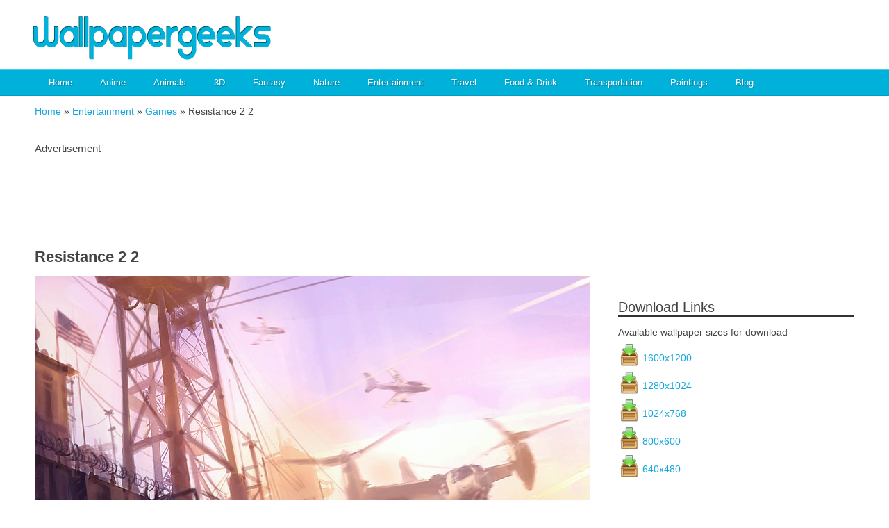

--- FILE ---
content_type: text/html; charset=UTF-8
request_url: https://www.wallpapergeeks.com/resistance-2-2/
body_size: 13106
content:
<!DOCTYPE html> <!--[if IE 7]><html class="ie ie7" lang="en-US"> <![endif]--> <!--[if IE 8]><html class="ie ie8" lang="en-US"> <![endif]--> <!--[if !(IE 7) | !(IE 8)  ]><!--><html lang="en-US"> <!--<![endif]--><head><meta https-equiv="x-dns-prefetch-control" content="on"><link rel="preload" href="https://www.wallpapergeeks.com/wp-content/themes/PixatoLight/style.css" as="style"><link rel="preload" href="https://www.wallpapergeeks.com/wp-content/themes/PixatoLight/assets/stylesheets/unsemantic-grid-tablet.css" as="style"><link rel="preload" href="https://www.wallpapergeeks.com/wp-content/themes/PixatoLight/assets/stylesheets/unsemantic-grid-desktop.css" as="style"><link rel="dns-prefetch" href="//cdnjs.cloudflare.com" /><link rel="dns-prefetch" href="//ajax.googleapis.com" /><link rel="dns-prefetch" href="//gmpg.org" /><link rel="dns-prefetch" href="//www.google-analytics.com" /><link rel="dns-prefetch" href="//pagead2.googlesyndication.com" /><link rel="dns-prefetch" href="//googleads.g.doubleclick.net" /><link rel="dns-prefetch" href="//tpc.googlesyndication.com" /><meta name='robots' content='index, follow, max-image-preview:large, max-snippet:-1, max-video-preview:-1' /> <style id="aoatfcss" media="all">label{display:block;height:auto;margin:.2em 0 .5em}input[type=text]{vertical-align:middle;line-height:1.1em;padding:10px;border-style:solid;border-width:1px;box-sizing:border-box;-moz-box-sizing:border-box;-ms-box-sizing:border-box;-webkit-box-sizing:border-box;border-color:#c6c6c6 #dadada #eaeaea;background:#fafafa;color:#999;font-size:1.4em;font-family:inherit;-moz-border-radius:4px;-webkit-border-radius:4px;border-radius:4px;*width:99%}@media screen and (max-width:800px){input[type=text]{width:85%}}@media only screen and (max-width:550px){input[type=text]{width:80%}}@media only screen and (max-width:320px){input[type=text]{width:70%}}nav{height:40px;width:100%;background:#00b1da;font-family:'Lato','Roboto',sans-serif;font-weight:700;position:relative}nav ul{padding:0;margin:0 auto;width:600px;height:40px}nav li{display:inline;float:left}nav a{color:#fff;display:inline-block;width:100px;text-align:center;text-decoration:none;line-height:40px;text-shadow:1px 1px 0 #045b6f}nav li a{border-right:1px solid #0799bb;border-left:1px solid #0799bb;box-sizing:border-box;-moz-box-sizing:border-box;-webkit-box-sizing:border-box}nav li:last-child a{border-right:1px solid #0799bb}nav a#pull{display:none}@media screen and (max-width:801px){nav{height:auto}nav ul{width:100%;display:none;height:auto}nav li{width:50%;float:left;position:relative;margin-left:0}nav li a{border-bottom:1px solid #0799bb}nav a{text-align:left;width:100%;text-indent:25px}nav a#pull{display:block;background:0 0;width:100%;position:relative}nav a#pull:after{content:"";background:url(//www.wallpapergeeks.com/wp-content/themes/PixatoLight/assets/stylesheets/../../images/common-images/menu-icon.png) no-repeat;width:30px;height:30px;display:inline-block;position:absolute;right:15px;top:3px}}@media only screen and (max-width:480px){nav{border-bottom:0}nav ul{width:100%;display:none;height:auto}nav a#pull{display:block;background:url(//www.wallpapergeeks.com/wp-content/themes/PixatoLight/assets/stylesheets/../../images/menubg.png) repeat-x;width:100%;position:relative}nav a#pull:after{content:"";background:url(//www.wallpapergeeks.com/wp-content/themes/PixatoLight/assets/stylesheets/../../images/common-images/menu-icon.png) no-repeat;width:30px;height:30px;display:inline-block;position:absolute;right:15px;top:3px}}@media only screen and (max-width:320px){nav li{display:block;float:none;width:100%}nav li a{border-bottom:1px solid #0799bb}}.clearfix:before,.clearfix:after{content:" ";display:table}.clearfix:after{clear:both}.clearfix{*zoom:1}.mc4wp-form input[name^="_mc4wp_honey"]{display:none!important}.mc4wp-form-theme input,.mc4wp-form-theme label{width:auto;display:block;-webkit-box-sizing:border-box;-moz-box-sizing:border-box;box-sizing:border-box;height:auto;vertical-align:baseline;line-height:normal}.mc4wp-form-theme label{font-weight:700;margin-bottom:6px;display:block}.mc4wp-form-theme input[type=text]{min-height:32px;width:100%;max-width:480px}.mc4wp-form-theme input[type=text]{height:auto;padding:8px 16px;line-height:1.428571429;color:#555!important;vertical-align:middle;background:0 0;background-color:#fff;border:1px solid #ccc;-webkit-border-radius:2px;-moz-border-radius:2px;border-radius:2px;-webkit-box-shadow:inset 0 1px 1px rgba(0,0,0,.075);-moz-box-shadow:inset 0 1px 1px rgba(0,0,0,.075);box-shadow:inset 0 1px 1px rgba(0,0,0,.075);text-shadow:none}a,body,div,h1,h2,html,img,ins,label,li,nav,span,ul{border:0;margin:0;padding:0;font-size:100%}html,body{height:100%}nav{display:block}img{color:transparent;font-size:0;vertical-align:middle;-ms-interpolation-mode:bicubic}ul{list-style:none}li{display:list-item}body{font:13px/1.5 'Helvetica Neue',Arial,'Liberation Sans',FreeSans,sans-serif}h1{font-size:25px}h2{font-size:23px}ul{list-style:disc}li{margin-left:30px}h1,h2,ul{margin-bottom:20px}@media screen and (max-width:400px){@-ms-viewport{width:320px}}.grid-container:before,.clearfix:before,.grid-container:after,.clearfix:after{content:".";display:block;overflow:hidden;visibility:hidden;font-size:0;line-height:0;width:0;height:0}.grid-container:after,.clearfix:after{clear:both}.grid-container,.clearfix{*zoom:1}.grid-container{margin-left:auto;margin-right:auto;max-width:1200px;padding-left:10px;padding-right:10px}.grid-25,.grid-30,.grid-70,.grid-100,.mobile-grid-100{-webkit-box-sizing:border-box;-moz-box-sizing:border-box;box-sizing:border-box;padding-left:10px;padding-right:10px;*padding-left:0;*padding-right:0}.grid-25>*,.grid-30>*,.grid-70>*,.grid-100>*,.mobile-grid-100>*{*margin-left:expression((!this.className.match(/grid-[1-9]/) && this.currentStyle.display==="block" && this.currentStyle.width==="auto") && "10px");*margin-right:expression((!this.className.match(/grid-[1-9]/) && this.currentStyle.display==="block" && this.currentStyle.width==="auto") && "10px")}.grid-parent{padding-left:0;padding-right:0}body{min-width:320px}</style><link rel="stylesheet" media="print" href="https://www.wallpapergeeks.com/wp-content/cache/autoptimize/css/autoptimize_f65c9d801d6e00b4be49f44ef253186d.css" onload="this.onload=null;this.media='all';"><noscript id="aonoscrcss"><link media="all" href="https://www.wallpapergeeks.com/wp-content/cache/autoptimize/css/autoptimize_f65c9d801d6e00b4be49f44ef253186d.css" rel="stylesheet"></noscript><title>Resistance 2  2 | WallpaperGeeks.com</title><meta name="description" content="Resistance 2  2 Wallpaper for your Desktop, Tablet, and Phone Background. We have awesome Cool Wallpapers! Our HD Backgrounds are high quality!" /><link rel="canonical" href="https://www.wallpapergeeks.com/resistance-2-2/" /><meta property="og:locale" content="en_US" /><meta property="og:type" content="article" /><meta property="og:title" content="Resistance 2  2 | WallpaperGeeks.com" /><meta property="og:description" content="Resistance 2  2 Wallpaper for your Desktop, Tablet, and Phone Background. We have awesome Cool Wallpapers! Our HD Backgrounds are high quality!" /><meta property="og:url" content="https://www.wallpapergeeks.com/resistance-2-2/" /><meta property="og:site_name" content="WallpaperGeeks.com" /><meta property="article:publisher" content="https://www.facebook.com/pages/Wallpaper-Geeks/1406690642927532" /><meta property="article:author" content="https://www.facebook.com/pages/Wallpaper-Geeks/1406690642927532" /><meta property="article:published_time" content="2014-03-20T11:09:06+00:00" /><meta property="og:image" content="https://www.wallpapergeeks.com/wp-content/uploads/2014/04/Resistance-2-2.jpg" /><meta property="og:image:width" content="1600" /><meta property="og:image:height" content="1200" /><meta property="og:image:type" content="image/jpeg" /><meta name="author" content="Holly Rothbard" /><meta name="twitter:card" content="summary_large_image" /><meta name="twitter:creator" content="@https://twitter.com/WallpaperGeeks" /><meta name="twitter:site" content="@WallpaperGeeks" /><meta name="twitter:label1" content="Written by" /><meta name="twitter:data1" content="Holly Rothbard" /> <script type="application/ld+json" class="yoast-schema-graph">{"@context":"https://schema.org","@graph":[{"@type":"Article","@id":"https://www.wallpapergeeks.com/resistance-2-2/#article","isPartOf":{"@id":"https://www.wallpapergeeks.com/resistance-2-2/"},"author":{"name":"Holly Rothbard","@id":"https://www.wallpapergeeks.com/#/schema/person/2035fdbac9ff3314bd6a15f98591b21e"},"headline":"Resistance 2 2","datePublished":"2014-03-20T11:09:06+00:00","dateModified":"2014-03-20T11:09:06+00:00","mainEntityOfPage":{"@id":"https://www.wallpapergeeks.com/resistance-2-2/"},"wordCount":39,"commentCount":0,"publisher":{"@id":"https://www.wallpapergeeks.com/#/schema/person/2035fdbac9ff3314bd6a15f98591b21e"},"image":{"@id":"https://www.wallpapergeeks.com/resistance-2-2/#primaryimage"},"thumbnailUrl":"https://www.wallpapergeeks.com/wp-content/uploads/2014/04/Resistance-2-2.jpg","keywords":["Games HD"],"articleSection":["Games"],"inLanguage":"en-US","potentialAction":[{"@type":"CommentAction","name":"Comment","target":["https://www.wallpapergeeks.com/resistance-2-2/#respond"]}]},{"@type":"WebPage","@id":"https://www.wallpapergeeks.com/resistance-2-2/","url":"https://www.wallpapergeeks.com/resistance-2-2/","name":"Resistance 2 2 | WallpaperGeeks.com","isPartOf":{"@id":"https://www.wallpapergeeks.com/#website"},"primaryImageOfPage":{"@id":"https://www.wallpapergeeks.com/resistance-2-2/#primaryimage"},"image":{"@id":"https://www.wallpapergeeks.com/resistance-2-2/#primaryimage"},"thumbnailUrl":"https://www.wallpapergeeks.com/wp-content/uploads/2014/04/Resistance-2-2.jpg","datePublished":"2014-03-20T11:09:06+00:00","dateModified":"2014-03-20T11:09:06+00:00","description":"Resistance 2 2 Wallpaper for your Desktop, Tablet, and Phone Background. We have awesome Cool Wallpapers! Our HD Backgrounds are high quality!","breadcrumb":{"@id":"https://www.wallpapergeeks.com/resistance-2-2/#breadcrumb"},"inLanguage":"en-US","potentialAction":[{"@type":"ReadAction","target":["https://www.wallpapergeeks.com/resistance-2-2/"]}]},{"@type":"ImageObject","inLanguage":"en-US","@id":"https://www.wallpapergeeks.com/resistance-2-2/#primaryimage","url":"https://www.wallpapergeeks.com/wp-content/uploads/2014/04/Resistance-2-2.jpg","contentUrl":"https://www.wallpapergeeks.com/wp-content/uploads/2014/04/Resistance-2-2.jpg","width":1600,"height":1200},{"@type":"BreadcrumbList","@id":"https://www.wallpapergeeks.com/resistance-2-2/#breadcrumb","itemListElement":[{"@type":"ListItem","position":1,"name":"Home","item":"https://www.wallpapergeeks.com/"},{"@type":"ListItem","position":2,"name":"Resistance 2 2"}]},{"@type":"WebSite","@id":"https://www.wallpapergeeks.com/#website","url":"https://www.wallpapergeeks.com/","name":"WallpaperGeeks.com","description":"Cool Wallpapers! HD Backgrounds!","publisher":{"@id":"https://www.wallpapergeeks.com/#/schema/person/2035fdbac9ff3314bd6a15f98591b21e"},"potentialAction":[{"@type":"SearchAction","target":{"@type":"EntryPoint","urlTemplate":"https://www.wallpapergeeks.com/?s={search_term_string}"},"query-input":{"@type":"PropertyValueSpecification","valueRequired":true,"valueName":"search_term_string"}}],"inLanguage":"en-US"},{"@type":["Person","Organization"],"@id":"https://www.wallpapergeeks.com/#/schema/person/2035fdbac9ff3314bd6a15f98591b21e","name":"Holly Rothbard","image":{"@type":"ImageObject","inLanguage":"en-US","@id":"https://www.wallpapergeeks.com/#/schema/person/image/","url":"https://www.wallpapergeeks.com/wp-content/uploads/2019/06/wallpapergeeks-logo.png","contentUrl":"https://www.wallpapergeeks.com/wp-content/uploads/2019/06/wallpapergeeks-logo.png","width":255,"height":255,"caption":"Holly Rothbard"},"logo":{"@id":"https://www.wallpapergeeks.com/#/schema/person/image/"},"sameAs":["http://wallpapergeeks.com","https://www.facebook.com/pages/Wallpaper-Geeks/1406690642927532","http://www.pinterest.com/wallpapergeeks/","https://x.com/https://twitter.com/WallpaperGeeks"]}]}</script> <link rel='dns-prefetch' href='//ajax.googleapis.com' /><link rel="alternate" type="application/rss+xml" title="WallpaperGeeks.com &raquo; Resistance 2   2 Comments Feed" href="https://www.wallpapergeeks.com/resistance-2-2/feed/" /><style id='classic-theme-styles-inline-css' type='text/css'>/*! This file is auto-generated */
.wp-block-button__link{color:#fff;background-color:#32373c;border-radius:9999px;box-shadow:none;text-decoration:none;padding:calc(.667em + 2px) calc(1.333em + 2px);font-size:1.125em}.wp-block-file__button{background:#32373c;color:#fff;text-decoration:none}</style><style id='global-styles-inline-css' type='text/css'>:root{--wp--preset--aspect-ratio--square: 1;--wp--preset--aspect-ratio--4-3: 4/3;--wp--preset--aspect-ratio--3-4: 3/4;--wp--preset--aspect-ratio--3-2: 3/2;--wp--preset--aspect-ratio--2-3: 2/3;--wp--preset--aspect-ratio--16-9: 16/9;--wp--preset--aspect-ratio--9-16: 9/16;--wp--preset--color--black: #000000;--wp--preset--color--cyan-bluish-gray: #abb8c3;--wp--preset--color--white: #ffffff;--wp--preset--color--pale-pink: #f78da7;--wp--preset--color--vivid-red: #cf2e2e;--wp--preset--color--luminous-vivid-orange: #ff6900;--wp--preset--color--luminous-vivid-amber: #fcb900;--wp--preset--color--light-green-cyan: #7bdcb5;--wp--preset--color--vivid-green-cyan: #00d084;--wp--preset--color--pale-cyan-blue: #8ed1fc;--wp--preset--color--vivid-cyan-blue: #0693e3;--wp--preset--color--vivid-purple: #9b51e0;--wp--preset--gradient--vivid-cyan-blue-to-vivid-purple: linear-gradient(135deg,rgba(6,147,227,1) 0%,rgb(155,81,224) 100%);--wp--preset--gradient--light-green-cyan-to-vivid-green-cyan: linear-gradient(135deg,rgb(122,220,180) 0%,rgb(0,208,130) 100%);--wp--preset--gradient--luminous-vivid-amber-to-luminous-vivid-orange: linear-gradient(135deg,rgba(252,185,0,1) 0%,rgba(255,105,0,1) 100%);--wp--preset--gradient--luminous-vivid-orange-to-vivid-red: linear-gradient(135deg,rgba(255,105,0,1) 0%,rgb(207,46,46) 100%);--wp--preset--gradient--very-light-gray-to-cyan-bluish-gray: linear-gradient(135deg,rgb(238,238,238) 0%,rgb(169,184,195) 100%);--wp--preset--gradient--cool-to-warm-spectrum: linear-gradient(135deg,rgb(74,234,220) 0%,rgb(151,120,209) 20%,rgb(207,42,186) 40%,rgb(238,44,130) 60%,rgb(251,105,98) 80%,rgb(254,248,76) 100%);--wp--preset--gradient--blush-light-purple: linear-gradient(135deg,rgb(255,206,236) 0%,rgb(152,150,240) 100%);--wp--preset--gradient--blush-bordeaux: linear-gradient(135deg,rgb(254,205,165) 0%,rgb(254,45,45) 50%,rgb(107,0,62) 100%);--wp--preset--gradient--luminous-dusk: linear-gradient(135deg,rgb(255,203,112) 0%,rgb(199,81,192) 50%,rgb(65,88,208) 100%);--wp--preset--gradient--pale-ocean: linear-gradient(135deg,rgb(255,245,203) 0%,rgb(182,227,212) 50%,rgb(51,167,181) 100%);--wp--preset--gradient--electric-grass: linear-gradient(135deg,rgb(202,248,128) 0%,rgb(113,206,126) 100%);--wp--preset--gradient--midnight: linear-gradient(135deg,rgb(2,3,129) 0%,rgb(40,116,252) 100%);--wp--preset--font-size--small: 13px;--wp--preset--font-size--medium: 20px;--wp--preset--font-size--large: 36px;--wp--preset--font-size--x-large: 42px;--wp--preset--spacing--20: 0.44rem;--wp--preset--spacing--30: 0.67rem;--wp--preset--spacing--40: 1rem;--wp--preset--spacing--50: 1.5rem;--wp--preset--spacing--60: 2.25rem;--wp--preset--spacing--70: 3.38rem;--wp--preset--spacing--80: 5.06rem;--wp--preset--shadow--natural: 6px 6px 9px rgba(0, 0, 0, 0.2);--wp--preset--shadow--deep: 12px 12px 50px rgba(0, 0, 0, 0.4);--wp--preset--shadow--sharp: 6px 6px 0px rgba(0, 0, 0, 0.2);--wp--preset--shadow--outlined: 6px 6px 0px -3px rgba(255, 255, 255, 1), 6px 6px rgba(0, 0, 0, 1);--wp--preset--shadow--crisp: 6px 6px 0px rgba(0, 0, 0, 1);}:where(.is-layout-flex){gap: 0.5em;}:where(.is-layout-grid){gap: 0.5em;}body .is-layout-flex{display: flex;}.is-layout-flex{flex-wrap: wrap;align-items: center;}.is-layout-flex > :is(*, div){margin: 0;}body .is-layout-grid{display: grid;}.is-layout-grid > :is(*, div){margin: 0;}:where(.wp-block-columns.is-layout-flex){gap: 2em;}:where(.wp-block-columns.is-layout-grid){gap: 2em;}:where(.wp-block-post-template.is-layout-flex){gap: 1.25em;}:where(.wp-block-post-template.is-layout-grid){gap: 1.25em;}.has-black-color{color: var(--wp--preset--color--black) !important;}.has-cyan-bluish-gray-color{color: var(--wp--preset--color--cyan-bluish-gray) !important;}.has-white-color{color: var(--wp--preset--color--white) !important;}.has-pale-pink-color{color: var(--wp--preset--color--pale-pink) !important;}.has-vivid-red-color{color: var(--wp--preset--color--vivid-red) !important;}.has-luminous-vivid-orange-color{color: var(--wp--preset--color--luminous-vivid-orange) !important;}.has-luminous-vivid-amber-color{color: var(--wp--preset--color--luminous-vivid-amber) !important;}.has-light-green-cyan-color{color: var(--wp--preset--color--light-green-cyan) !important;}.has-vivid-green-cyan-color{color: var(--wp--preset--color--vivid-green-cyan) !important;}.has-pale-cyan-blue-color{color: var(--wp--preset--color--pale-cyan-blue) !important;}.has-vivid-cyan-blue-color{color: var(--wp--preset--color--vivid-cyan-blue) !important;}.has-vivid-purple-color{color: var(--wp--preset--color--vivid-purple) !important;}.has-black-background-color{background-color: var(--wp--preset--color--black) !important;}.has-cyan-bluish-gray-background-color{background-color: var(--wp--preset--color--cyan-bluish-gray) !important;}.has-white-background-color{background-color: var(--wp--preset--color--white) !important;}.has-pale-pink-background-color{background-color: var(--wp--preset--color--pale-pink) !important;}.has-vivid-red-background-color{background-color: var(--wp--preset--color--vivid-red) !important;}.has-luminous-vivid-orange-background-color{background-color: var(--wp--preset--color--luminous-vivid-orange) !important;}.has-luminous-vivid-amber-background-color{background-color: var(--wp--preset--color--luminous-vivid-amber) !important;}.has-light-green-cyan-background-color{background-color: var(--wp--preset--color--light-green-cyan) !important;}.has-vivid-green-cyan-background-color{background-color: var(--wp--preset--color--vivid-green-cyan) !important;}.has-pale-cyan-blue-background-color{background-color: var(--wp--preset--color--pale-cyan-blue) !important;}.has-vivid-cyan-blue-background-color{background-color: var(--wp--preset--color--vivid-cyan-blue) !important;}.has-vivid-purple-background-color{background-color: var(--wp--preset--color--vivid-purple) !important;}.has-black-border-color{border-color: var(--wp--preset--color--black) !important;}.has-cyan-bluish-gray-border-color{border-color: var(--wp--preset--color--cyan-bluish-gray) !important;}.has-white-border-color{border-color: var(--wp--preset--color--white) !important;}.has-pale-pink-border-color{border-color: var(--wp--preset--color--pale-pink) !important;}.has-vivid-red-border-color{border-color: var(--wp--preset--color--vivid-red) !important;}.has-luminous-vivid-orange-border-color{border-color: var(--wp--preset--color--luminous-vivid-orange) !important;}.has-luminous-vivid-amber-border-color{border-color: var(--wp--preset--color--luminous-vivid-amber) !important;}.has-light-green-cyan-border-color{border-color: var(--wp--preset--color--light-green-cyan) !important;}.has-vivid-green-cyan-border-color{border-color: var(--wp--preset--color--vivid-green-cyan) !important;}.has-pale-cyan-blue-border-color{border-color: var(--wp--preset--color--pale-cyan-blue) !important;}.has-vivid-cyan-blue-border-color{border-color: var(--wp--preset--color--vivid-cyan-blue) !important;}.has-vivid-purple-border-color{border-color: var(--wp--preset--color--vivid-purple) !important;}.has-vivid-cyan-blue-to-vivid-purple-gradient-background{background: var(--wp--preset--gradient--vivid-cyan-blue-to-vivid-purple) !important;}.has-light-green-cyan-to-vivid-green-cyan-gradient-background{background: var(--wp--preset--gradient--light-green-cyan-to-vivid-green-cyan) !important;}.has-luminous-vivid-amber-to-luminous-vivid-orange-gradient-background{background: var(--wp--preset--gradient--luminous-vivid-amber-to-luminous-vivid-orange) !important;}.has-luminous-vivid-orange-to-vivid-red-gradient-background{background: var(--wp--preset--gradient--luminous-vivid-orange-to-vivid-red) !important;}.has-very-light-gray-to-cyan-bluish-gray-gradient-background{background: var(--wp--preset--gradient--very-light-gray-to-cyan-bluish-gray) !important;}.has-cool-to-warm-spectrum-gradient-background{background: var(--wp--preset--gradient--cool-to-warm-spectrum) !important;}.has-blush-light-purple-gradient-background{background: var(--wp--preset--gradient--blush-light-purple) !important;}.has-blush-bordeaux-gradient-background{background: var(--wp--preset--gradient--blush-bordeaux) !important;}.has-luminous-dusk-gradient-background{background: var(--wp--preset--gradient--luminous-dusk) !important;}.has-pale-ocean-gradient-background{background: var(--wp--preset--gradient--pale-ocean) !important;}.has-electric-grass-gradient-background{background: var(--wp--preset--gradient--electric-grass) !important;}.has-midnight-gradient-background{background: var(--wp--preset--gradient--midnight) !important;}.has-small-font-size{font-size: var(--wp--preset--font-size--small) !important;}.has-medium-font-size{font-size: var(--wp--preset--font-size--medium) !important;}.has-large-font-size{font-size: var(--wp--preset--font-size--large) !important;}.has-x-large-font-size{font-size: var(--wp--preset--font-size--x-large) !important;}
:where(.wp-block-post-template.is-layout-flex){gap: 1.25em;}:where(.wp-block-post-template.is-layout-grid){gap: 1.25em;}
:where(.wp-block-columns.is-layout-flex){gap: 2em;}:where(.wp-block-columns.is-layout-grid){gap: 2em;}
:root :where(.wp-block-pullquote){font-size: 1.5em;line-height: 1.6;}</style> <script type="text/javascript" src="https://www.wallpapergeeks.com/wp-includes/js/jquery/jquery.min.js" id="jquery-core-js"></script> <script async type="text/javascript" src="https://ajax.googleapis.com/ajax/libs/jqueryui/1.5.3/jquery-ui.min.js" id="jqueryui-js"></script> <link rel="https://api.w.org/" href="https://www.wallpapergeeks.com/wp-json/" /><link rel="alternate" title="JSON" type="application/json" href="https://www.wallpapergeeks.com/wp-json/wp/v2/posts/9124" /><link rel="EditURI" type="application/rsd+xml" title="RSD" href="https://www.wallpapergeeks.com/xmlrpc.php?rsd" /><meta name="generator" content="WordPress 6.6.4" /><link rel='shortlink' href='https://www.wallpapergeeks.com/?p=9124' /><link rel="alternate" title="oEmbed (JSON)" type="application/json+oembed" href="https://www.wallpapergeeks.com/wp-json/oembed/1.0/embed?url=https%3A%2F%2Fwww.wallpapergeeks.com%2Fresistance-2-2%2F" /><link rel="alternate" title="oEmbed (XML)" type="text/xml+oembed" href="https://www.wallpapergeeks.com/wp-json/oembed/1.0/embed?url=https%3A%2F%2Fwww.wallpapergeeks.com%2Fresistance-2-2%2F&#038;format=xml" /><link rel="icon" href="https://www.wallpapergeeks.com/wp-content/uploads/2019/08/cropped-wallpapergeeks-site-icon-32x32.jpg" sizes="32x32" /><link rel="icon" href="https://www.wallpapergeeks.com/wp-content/uploads/2019/08/cropped-wallpapergeeks-site-icon-192x192.jpg" sizes="192x192" /><link rel="apple-touch-icon" href="https://www.wallpapergeeks.com/wp-content/uploads/2019/08/cropped-wallpapergeeks-site-icon-180x180.jpg" /><meta name="msapplication-TileImage" content="https://www.wallpapergeeks.com/wp-content/uploads/2019/08/cropped-wallpapergeeks-site-icon-270x270.jpg" /><link rel="profile" href="https://gmpg.org/xfn/11" /><link rel="pingback" href="https://www.wallpapergeeks.com/xmlrpc.php" /><link rel="shortcut icon" type="image/x-icon" href="https://www.wallpapergeeks.com/wp-content/themes/PixatoLight/images/favicon.ico" /><link rel="icon" type="image/x-icon" href="https://www.wallpapergeeks.com/wp-content/themes/PixatoLight/images/favicon.ico" /><link rel="alternate" type="application/rss+xml" title="WallpaperGeeks.com RSS FEED" href="https://www.wallpapergeeks.com/feed/" /><meta http-equiv="Content-Type" content="text/html; charset=UTF-8" /><meta name="robots" content="follow, all" /><meta content="True" name="HandheldFriendly" /><meta name="viewport" content="width=device-width, initial-scale=1.0" /><meta name="generator" content="WordPress 6.6.4" /><meta name="distribution" content="global" /><meta name="language" content="en, sv" /><meta name="yandex-verification" content="7900b22647cd3400" /> <noscript></noscript> <!--[if lt IE 9]> <script data-cfasync="true" src="https://www.wallpapergeeks.com/wp-content/themes/PixatoLight/assets/javascripts/html5.js"></script> <![endif]--> <noscript><link rel="stylesheet" href="https://www.wallpapergeeks.com/wp-content/themes/PixatoLight/assets/stylesheets/unsemantic-grid-mobile.css" /> </noscript> <script type="text/javascript">var ADAPT_CONFIG = {path: 'https://www.wallpapergeeks.com/wp-content/themes/PixatoLight/assets/stylesheets/',
    dynamic: true,
    range: [
      '0 to 340px = unsemantic-grid-mobile.css',
      '340 to 767px = unsemantic-grid-tablet.css',
      '767px = unsemantic-grid-desktop.css'
    ]
  };</script> <script src="https://www.wallpapergeeks.com/wp-content/themes/PixatoLight/assets/javascripts/adapt.min.js"></script> <style type="text/css" media="screen">@import url( https://www.wallpapergeeks.com/wp-content/themes/PixatoLight/style.css );</style> <script>(function(i,s,o,g,r,a,m){i['GoogleAnalyticsObject']=r;i[r]=i[r]||function(){
  (i[r].q=i[r].q||[]).push(arguments)},i[r].l=1*new Date();a=s.createElement(o),
  m=s.getElementsByTagName(o)[0];a.async=1;a.src=g;m.parentNode.insertBefore(a,m)
  })(window,document,'script','//www.google-analytics.com/analytics.js','ga');

  ga('create', 'UA-50010812-1', 'wallpapergeeks.com');
  ga('require', 'displayfeatures');
  ga('send', 'pageview');</script><script>(adsbygoogle = window.adsbygoogle || []).push({
    google_ad_client: "ca-pub-2414316348725222",
    enable_page_level_ads: true
  });</script> </head><body><div id="px-header-wrap"><div class="grid-container"><div class="grid-100 tablet-grid-100 mobile-grid-100 grid-parent" id="px-header"><div class="grid-30 tablet-grid-100 mobile-grid-100 grid-parent" id="px-logo"> <a href="https://www.wallpapergeeks.com"><img src="https://www.wallpapergeeks.com/wp-content/themes/PixatoLight/images/logo.png" alt="WallpaperGeeks.com" title="WallpaperGeeks.com" /></a></div> <span class="hide-on-tablet"><span class="hide-on-mobile"><div class="grid-70 grid-parent" id="px-headerads"> <script async src="https://pagead2.googlesyndication.com/pagead/js/adsbygoogle.js"></script>  <ins class="adsbygoogle"
 style="display:inline-block;width:468px;height:60px"
 data-ad-client="ca-pub-2414316348725222"
 data-ad-slot="6261593591"></ins> <script>(adsbygoogle = window.adsbygoogle || []).push({});</script> </div> </span></span></div></div></div><div id="px-navigation-wrap"><div class="grid-container"> <span class="hide-on-tablet"><span class="hide-on-mobile"><div class="grid-100" id="px-navigation"><div class="site-nav"><ul id="menu-site-navigation" class="menu"><li id="menu-item-10" class="menu-item menu-item-type-custom menu-item-object-custom menu-item-10"><a href="http://wallpapergeeks.com/">Home</a></li><li id="menu-item-5013" class="menu-item menu-item-type-taxonomy menu-item-object-category menu-item-5013"><a href="https://www.wallpapergeeks.com/anime/">Anime</a></li><li id="menu-item-5002" class="menu-item menu-item-type-taxonomy menu-item-object-category menu-item-has-children menu-item-5002"><a href="https://www.wallpapergeeks.com/animals/">Animals</a><ul class="sub-menu"><li id="menu-item-5019" class="menu-item menu-item-type-taxonomy menu-item-object-category menu-item-5019"><a href="https://www.wallpapergeeks.com/animals/baby-animals/">Baby Animals</a></li><li id="menu-item-5020" class="menu-item menu-item-type-taxonomy menu-item-object-category menu-item-5020"><a href="https://www.wallpapergeeks.com/animals/bears/">Bears</a></li><li id="menu-item-5003" class="menu-item menu-item-type-taxonomy menu-item-object-category menu-item-5003"><a href="https://www.wallpapergeeks.com/animals/birds/">Birds</a></li><li id="menu-item-10474" class="menu-item menu-item-type-taxonomy menu-item-object-category menu-item-10474"><a href="https://www.wallpapergeeks.com/animals/big-cats/">Big Cats</a></li><li id="menu-item-5021" class="menu-item menu-item-type-taxonomy menu-item-object-category menu-item-5021"><a href="https://www.wallpapergeeks.com/animals/cats/">Cats</a></li><li id="menu-item-12437" class="menu-item menu-item-type-taxonomy menu-item-object-category menu-item-12437"><a href="https://www.wallpapergeeks.com/animals/crustaceans/">Crustaceans</a></li><li id="menu-item-5022" class="menu-item menu-item-type-taxonomy menu-item-object-category menu-item-5022"><a href="https://www.wallpapergeeks.com/animals/dogs/">Dogs</a></li><li id="menu-item-10018" class="menu-item menu-item-type-taxonomy menu-item-object-category menu-item-10018"><a href="https://www.wallpapergeeks.com/animals/fish/">Fish</a></li><li id="menu-item-12151" class="menu-item menu-item-type-taxonomy menu-item-object-category menu-item-12151"><a href="https://www.wallpapergeeks.com/animals/horses/">Horses</a></li><li id="menu-item-12497" class="menu-item menu-item-type-taxonomy menu-item-object-category menu-item-12497"><a href="https://www.wallpapergeeks.com/animals/insects/">Insects</a></li><li id="menu-item-12152" class="menu-item menu-item-type-taxonomy menu-item-object-category menu-item-12152"><a href="https://www.wallpapergeeks.com/animals/mammals/">Mammals</a></li><li id="menu-item-12272" class="menu-item menu-item-type-taxonomy menu-item-object-category menu-item-12272"><a href="https://www.wallpapergeeks.com/animals/reptiles/">Reptiles</a></li></ul></li><li id="menu-item-5006" class="menu-item menu-item-type-taxonomy menu-item-object-category menu-item-has-children menu-item-5006"><a href="https://www.wallpapergeeks.com/3d/">3D</a><ul class="sub-menu"><li id="menu-item-10017" class="menu-item menu-item-type-taxonomy menu-item-object-category menu-item-10017"><a href="https://www.wallpapergeeks.com/3d/abstract/">Abstract</a></li><li id="menu-item-11773" class="menu-item menu-item-type-taxonomy menu-item-object-category menu-item-11773"><a href="https://www.wallpapergeeks.com/3d/space/">Space</a></li></ul></li><li id="menu-item-5028" class="menu-item menu-item-type-taxonomy menu-item-object-category menu-item-5028"><a href="https://www.wallpapergeeks.com/fantasy/">Fantasy</a></li><li id="menu-item-5001" class="menu-item menu-item-type-taxonomy menu-item-object-category menu-item-has-children menu-item-5001"><a href="https://www.wallpapergeeks.com/nature/">Nature</a><ul class="sub-menu"><li id="menu-item-5008" class="menu-item menu-item-type-taxonomy menu-item-object-category menu-item-5008"><a href="https://www.wallpapergeeks.com/nature/aquatic/">Aquatic</a></li><li id="menu-item-12438" class="menu-item menu-item-type-taxonomy menu-item-object-category menu-item-12438"><a href="https://www.wallpapergeeks.com/nature/beach/">Beach</a></li><li id="menu-item-5029" class="menu-item menu-item-type-taxonomy menu-item-object-category menu-item-5029"><a href="https://www.wallpapergeeks.com/nature/flowers/">Flowers</a></li><li id="menu-item-10019" class="menu-item menu-item-type-taxonomy menu-item-object-category menu-item-10019"><a href="https://www.wallpapergeeks.com/nature/landscape/">Landscape</a></li><li id="menu-item-13892" class="menu-item menu-item-type-taxonomy menu-item-object-category menu-item-13892"><a href="https://www.wallpapergeeks.com/nature/mountains/">Mountains</a></li><li id="menu-item-10020" class="menu-item menu-item-type-taxonomy menu-item-object-category menu-item-10020"><a href="https://www.wallpapergeeks.com/nature/sunsets/">Sunsets</a></li><li id="menu-item-12869" class="menu-item menu-item-type-taxonomy menu-item-object-category menu-item-12869"><a href="https://www.wallpapergeeks.com/nature/water/">Water</a></li></ul></li><li id="menu-item-5025" class="menu-item menu-item-type-taxonomy menu-item-object-category current-post-ancestor menu-item-has-children menu-item-5025"><a href="https://www.wallpapergeeks.com/entertainment/">Entertainment</a><ul class="sub-menu"><li id="menu-item-14666" class="menu-item menu-item-type-taxonomy menu-item-object-category menu-item-has-children menu-item-14666"><a href="https://www.wallpapergeeks.com/entertainment/celebrities/">Celebrities</a><ul class="sub-menu"><li id="menu-item-14667" class="menu-item menu-item-type-taxonomy menu-item-object-category menu-item-14667"><a href="https://www.wallpapergeeks.com/entertainment/celebrities/adriana-lima/">Adriana Lima</a></li><li id="menu-item-5026" class="menu-item menu-item-type-taxonomy menu-item-object-category menu-item-5026"><a href="https://www.wallpapergeeks.com/entertainment/celebrities/katrina-kaif/">Katrina Kaif</a></li></ul></li><li id="menu-item-4999" class="menu-item menu-item-type-taxonomy menu-item-object-category current-post-ancestor current-menu-parent current-post-parent menu-item-has-children menu-item-4999"><a href="https://www.wallpapergeeks.com/entertainment/games/">Games</a><ul class="sub-menu"><li id="menu-item-14661" class="menu-item menu-item-type-taxonomy menu-item-object-category menu-item-14661"><a href="https://www.wallpapergeeks.com/entertainment/games/call-of-duty/">Call Of Duty</a></li><li id="menu-item-14580" class="menu-item menu-item-type-taxonomy menu-item-object-category menu-item-14580"><a href="https://www.wallpapergeeks.com/entertainment/games/darkwatch/">Darkwatch</a></li><li id="menu-item-14581" class="menu-item menu-item-type-taxonomy menu-item-object-category menu-item-14581"><a href="https://www.wallpapergeeks.com/entertainment/games/final-fantasy/">Final Fantasy</a></li><li id="menu-item-14799" class="menu-item menu-item-type-taxonomy menu-item-object-category menu-item-14799"><a href="https://www.wallpapergeeks.com/entertainment/games/infamous/">Infamous</a></li><li id="menu-item-14807" class="menu-item menu-item-type-taxonomy menu-item-object-category menu-item-14807"><a href="https://www.wallpapergeeks.com/entertainment/games/lineage/">Lineage</a></li><li id="menu-item-14879" class="menu-item menu-item-type-taxonomy menu-item-object-category menu-item-14879"><a href="https://www.wallpapergeeks.com/entertainment/games/mirrors-edge/">Mirror&#8217;s Edge</a></li><li id="menu-item-14808" class="menu-item menu-item-type-taxonomy menu-item-object-category menu-item-14808"><a href="https://www.wallpapergeeks.com/entertainment/games/resident-evil/">Resident Evil</a></li><li id="menu-item-11678" class="menu-item menu-item-type-taxonomy menu-item-object-category menu-item-11678"><a href="https://www.wallpapergeeks.com/entertainment/games/secton-8/">Section 8</a></li><li id="menu-item-14880" class="menu-item menu-item-type-taxonomy menu-item-object-category menu-item-14880"><a href="https://www.wallpapergeeks.com/entertainment/games/sexy-beach/">Sexy Beach</a></li><li id="menu-item-15095" class="menu-item menu-item-type-taxonomy menu-item-object-category menu-item-15095"><a href="https://www.wallpapergeeks.com/entertainment/games/s-t-a-l-k-e-r/">S.T.A.L.K.E.R</a></li><li id="menu-item-12328" class="menu-item menu-item-type-taxonomy menu-item-object-category menu-item-12328"><a href="https://www.wallpapergeeks.com/entertainment/games/starcraft-ii/">Starcraft II</a></li><li id="menu-item-14913" class="menu-item menu-item-type-taxonomy menu-item-object-category menu-item-14913"><a href="https://www.wallpapergeeks.com/entertainment/games/star-wars/">Star Wars</a></li><li id="menu-item-14500" class="menu-item menu-item-type-taxonomy menu-item-object-category menu-item-14500"><a href="https://www.wallpapergeeks.com/entertainment/games/witcher/">Witcher</a></li><li id="menu-item-5034" class="menu-item menu-item-type-taxonomy menu-item-object-category menu-item-5034"><a href="https://www.wallpapergeeks.com/entertainment/games/wow/">WOW</a></li></ul></li><li id="menu-item-9549" class="menu-item menu-item-type-taxonomy menu-item-object-category menu-item-9549"><a href="https://www.wallpapergeeks.com/entertainment/movies/">Movies</a></li><li id="menu-item-11634" class="menu-item menu-item-type-taxonomy menu-item-object-category menu-item-11634"><a href="https://www.wallpapergeeks.com/entertainment/music/">Music</a></li><li id="menu-item-11" class="menu-item menu-item-type-taxonomy menu-item-object-category menu-item-has-children menu-item-11"><a href="https://www.wallpapergeeks.com/entertainment/sports/">Sports</a><ul class="sub-menu"><li id="menu-item-10048" class="menu-item menu-item-type-taxonomy menu-item-object-category menu-item-10048"><a href="https://www.wallpapergeeks.com/entertainment/sports/basketball/">Basketball</a></li></ul></li><li id="menu-item-9548" class="menu-item menu-item-type-taxonomy menu-item-object-category menu-item-9548"><a href="https://www.wallpapergeeks.com/entertainment/television/">Television</a></li></ul></li><li id="menu-item-5037" class="menu-item menu-item-type-taxonomy menu-item-object-category menu-item-has-children menu-item-5037"><a href="https://www.wallpapergeeks.com/travel/">Travel</a><ul class="sub-menu"><li id="menu-item-12439" class="menu-item menu-item-type-taxonomy menu-item-object-category menu-item-12439"><a href="https://www.wallpapergeeks.com/travel/africa/">Africa</a></li><li id="menu-item-11484" class="menu-item menu-item-type-taxonomy menu-item-object-category menu-item-11484"><a href="https://www.wallpapergeeks.com/travel/asia/">Asia</a></li><li id="menu-item-12440" class="menu-item menu-item-type-taxonomy menu-item-object-category menu-item-12440"><a href="https://www.wallpapergeeks.com/travel/australia/">Australia</a></li><li id="menu-item-11485" class="menu-item menu-item-type-taxonomy menu-item-object-category menu-item-11485"><a href="https://www.wallpapergeeks.com/travel/europe/">Europe</a></li><li id="menu-item-11393" class="menu-item menu-item-type-taxonomy menu-item-object-category menu-item-11393"><a href="https://www.wallpapergeeks.com/travel/france/">France</a></li><li id="menu-item-12047" class="menu-item menu-item-type-taxonomy menu-item-object-category menu-item-12047"><a href="https://www.wallpapergeeks.com/travel/islands/">Islands</a></li><li id="menu-item-12870" class="menu-item menu-item-type-taxonomy menu-item-object-category menu-item-12870"><a href="https://www.wallpapergeeks.com/travel/north-america/">North America</a></li><li id="menu-item-12273" class="menu-item menu-item-type-taxonomy menu-item-object-category menu-item-12273"><a href="https://www.wallpapergeeks.com/travel/south-america/">South America</a></li><li id="menu-item-12029" class="menu-item menu-item-type-taxonomy menu-item-object-category menu-item-12029"><a href="https://www.wallpapergeeks.com/travel/united-states/">United States</a></li></ul></li><li id="menu-item-10456" class="menu-item menu-item-type-taxonomy menu-item-object-category menu-item-has-children menu-item-10456"><a href="https://www.wallpapergeeks.com/food-and-drink/">Food &#038; Drink</a><ul class="sub-menu"><li id="menu-item-15148" class="menu-item menu-item-type-taxonomy menu-item-object-category menu-item-15148"><a href="https://www.wallpapergeeks.com/food-and-drink/fresh-fruit/">Fresh Fruit</a></li></ul></li><li id="menu-item-10710" class="menu-item menu-item-type-taxonomy menu-item-object-category menu-item-has-children menu-item-10710"><a href="https://www.wallpapergeeks.com/transportation/">Transportation</a><ul class="sub-menu"><li id="menu-item-10049" class="menu-item menu-item-type-taxonomy menu-item-object-category menu-item-10049"><a href="https://www.wallpapergeeks.com/transportation/aston-martin/">Aston Martin</a></li><li id="menu-item-10050" class="menu-item menu-item-type-taxonomy menu-item-object-category menu-item-10050"><a href="https://www.wallpapergeeks.com/transportation/ferrari/">Ferrari</a></li><li id="menu-item-11392" class="menu-item menu-item-type-taxonomy menu-item-object-category menu-item-11392"><a href="https://www.wallpapergeeks.com/transportation/jaguar/">Jaguar</a></li><li id="menu-item-10051" class="menu-item menu-item-type-taxonomy menu-item-object-category menu-item-10051"><a href="https://www.wallpapergeeks.com/transportation/lambo/">Lambo</a></li><li id="menu-item-10053" class="menu-item menu-item-type-taxonomy menu-item-object-category menu-item-10053"><a href="https://www.wallpapergeeks.com/transportation/porche/">Porche</a></li><li id="menu-item-10052" class="menu-item menu-item-type-taxonomy menu-item-object-category menu-item-10052"><a href="https://www.wallpapergeeks.com/transportation/other-cars/">Other Cars</a></li><li id="menu-item-5004" class="menu-item menu-item-type-taxonomy menu-item-object-category menu-item-5004"><a href="https://www.wallpapergeeks.com/transportation/ships/">Ships</a></li></ul></li><li id="menu-item-5005" class="menu-item menu-item-type-taxonomy menu-item-object-category menu-item-has-children menu-item-5005"><a href="https://www.wallpapergeeks.com/paintings/">Paintings</a><ul class="sub-menu"><li id="menu-item-14365" class="menu-item menu-item-type-taxonomy menu-item-object-category menu-item-14365"><a href="https://www.wallpapergeeks.com/paintings/jane-maday/">Jane Maday</a></li><li id="menu-item-14367" class="menu-item menu-item-type-taxonomy menu-item-object-category menu-item-14367"><a href="https://www.wallpapergeeks.com/paintings/robert-bateman/">Robert Bateman</a></li></ul></li><li id="menu-item-10554" class="menu-item menu-item-type-taxonomy menu-item-object-category menu-item-10554"><a href="https://www.wallpapergeeks.com/blog/">Blog</a></li></ul></div></div> </span></span> <span class="hide-on-desktop"><div class="grid-100 tablet-grid-100 mobile-grid-100 grid-parent"><nav class="clearfix"><div class="clearfix"><ul id="menu-mobile-navigation" class="menu"><li id="menu-item-5054" class="menu-item menu-item-type-custom menu-item-object-custom menu-item-5054"><a href="http://wallpapergeeks.com/">Home</a></li><li id="menu-item-5055" class="menu-item menu-item-type-post_type menu-item-object-page menu-item-5055"><a href="https://www.wallpapergeeks.com/contact-us/">Contact us</a></li><li id="menu-item-5056" class="menu-item menu-item-type-taxonomy menu-item-object-category menu-item-5056"><a href="https://www.wallpapergeeks.com/3d/">3D</a></li><li id="menu-item-5057" class="menu-item menu-item-type-taxonomy menu-item-object-category menu-item-5057"><a href="https://www.wallpapergeeks.com/animals/">Animals</a></li><li id="menu-item-5058" class="menu-item menu-item-type-taxonomy menu-item-object-category menu-item-5058"><a href="https://www.wallpapergeeks.com/animals/baby-animals/">Baby Animals</a></li><li id="menu-item-5059" class="menu-item menu-item-type-taxonomy menu-item-object-category menu-item-5059"><a href="https://www.wallpapergeeks.com/animals/bears/">Bears</a></li><li id="menu-item-5060" class="menu-item menu-item-type-taxonomy menu-item-object-category menu-item-5060"><a href="https://www.wallpapergeeks.com/animals/birds/">Birds</a></li><li id="menu-item-5061" class="menu-item menu-item-type-taxonomy menu-item-object-category menu-item-5061"><a href="https://www.wallpapergeeks.com/animals/cats/">Cats</a></li><li id="menu-item-5062" class="menu-item menu-item-type-taxonomy menu-item-object-category menu-item-5062"><a href="https://www.wallpapergeeks.com/animals/dogs/">Dogs</a></li><li id="menu-item-5063" class="menu-item menu-item-type-taxonomy menu-item-object-category menu-item-5063"><a href="https://www.wallpapergeeks.com/anime/">Anime</a></li><li id="menu-item-5064" class="menu-item menu-item-type-taxonomy menu-item-object-category current-post-ancestor menu-item-5064"><a href="https://www.wallpapergeeks.com/entertainment/">Entertainment</a></li><li id="menu-item-5065" class="menu-item menu-item-type-taxonomy menu-item-object-category menu-item-5065"><a href="https://www.wallpapergeeks.com/entertainment/celebrities/katrina-kaif/">Katrina Kaif</a></li><li id="menu-item-5066" class="menu-item menu-item-type-taxonomy menu-item-object-category menu-item-5066"><a href="https://www.wallpapergeeks.com/transportation/">Transportation</a></li><li id="menu-item-5067" class="menu-item menu-item-type-taxonomy menu-item-object-category menu-item-5067"><a href="https://www.wallpapergeeks.com/fantasy/">Fantasy</a></li><li id="menu-item-5068" class="menu-item menu-item-type-taxonomy menu-item-object-category menu-item-5068"><a href="https://www.wallpapergeeks.com/nature/flowers/">Flowers</a></li><li id="menu-item-5069" class="menu-item menu-item-type-taxonomy menu-item-object-category menu-item-5069"><a href="https://www.wallpapergeeks.com/food-and-drink/">Food &amp; Drink</a></li><li id="menu-item-5070" class="menu-item menu-item-type-taxonomy menu-item-object-category current-post-ancestor current-menu-parent current-post-parent menu-item-5070"><a href="https://www.wallpapergeeks.com/entertainment/games/">Games</a></li><li id="menu-item-5071" class="menu-item menu-item-type-taxonomy menu-item-object-category menu-item-5071"><a href="https://www.wallpapergeeks.com/entertainment/games/wow/">WOW</a></li><li id="menu-item-5072" class="menu-item menu-item-type-taxonomy menu-item-object-category menu-item-5072"><a href="https://www.wallpapergeeks.com/entertainment/sports/">Sports</a></li><li id="menu-item-5073" class="menu-item menu-item-type-taxonomy menu-item-object-category menu-item-5073"><a href="https://www.wallpapergeeks.com/nature/">Nature</a></li><li id="menu-item-5074" class="menu-item menu-item-type-taxonomy menu-item-object-category menu-item-5074"><a href="https://www.wallpapergeeks.com/paintings/">Paintings</a></li><li id="menu-item-5075" class="menu-item menu-item-type-taxonomy menu-item-object-category menu-item-5075"><a href="https://www.wallpapergeeks.com/nature/sunsets/">Sunsets</a></li><li id="menu-item-5076" class="menu-item menu-item-type-taxonomy menu-item-object-category menu-item-5076"><a href="https://www.wallpapergeeks.com/animals/fish/">Fish</a></li><li id="menu-item-5077" class="menu-item menu-item-type-taxonomy menu-item-object-category menu-item-5077"><a href="https://www.wallpapergeeks.com/nature/aquatic/">Aquatic</a></li><li id="menu-item-5078" class="menu-item menu-item-type-taxonomy menu-item-object-category menu-item-5078"><a href="https://www.wallpapergeeks.com/transportation/ships/">Ships</a></li><li id="menu-item-5079" class="menu-item menu-item-type-taxonomy menu-item-object-category menu-item-5079"><a href="https://www.wallpapergeeks.com/travel/">Travel</a></li></ul></div> <a href="#" id="pull">Menu</a></nav></div> </span></div></div><div id="px-container-wrap"><div class="grid-container"><div class="grid-100 tablet-grid-100 mobile-grid-100 grid-parent" id="px-container"><div class="grid-70 tablet-grid-100 mobile-grid-100 grid-parent" id="px-pagecontent"><div class="grid-100 tablet-grid-100 mobile-grid-100" id="px-breadcrumb"><div id="crumbs"><a href="https://www.wallpapergeeks.com">Home</a> &raquo; <a href="https://www.wallpapergeeks.com/entertainment/">Entertainment</a> &raquo; <a href="https://www.wallpapergeeks.com/entertainment/games/">Games</a> &raquo; <span class="current">Resistance 2   2</span></div></div><div class="grid-100 tablet-grid-100 mobile-grid-100" id="px-pagetitle"><h6>Advertisement</h6></div><div class="grid-100 tablet-grid-100 mobile-grid-100 px-contentads"><center><script async src="https://pagead2.googlesyndication.com/pagead/js/adsbygoogle.js"></script>  <ins class="adsbygoogle"
 style="display:inline-block;width:728px;height:90px"
 data-ad-client="ca-pub-2414316348725222"
 data-ad-slot="6921844390"></ins> <script>(adsbygoogle = window.adsbygoogle || []).push({});</script> </center><h1>Resistance 2   2</h1></div><div class="grid-100 tablet-grid-100 mobile-grid-100 px-featuredimg"> <a href="https://www.wallpapergeeks.com/resistance-2-2/"><noscript><img src="https://www.wallpapergeeks.com/wp-content/uploads/2014/04/Resistance-2-2-800x600.jpg"  alt="Resistance 2   2" title="Resistance 2   2" class="px-thumbnail" /></noscript><img src='data:image/svg+xml,%3Csvg%20xmlns=%22http://www.w3.org/2000/svg%22%20viewBox=%220%200%20210%20140%22%3E%3C/svg%3E' data-src="https://www.wallpapergeeks.com/wp-content/uploads/2014/04/Resistance-2-2-800x600.jpg"  alt="Resistance 2   2" title="Resistance 2   2" class="lazyload px-thumbnail" /></a></div><div class="grid-100 tablet-grid-100 mobile-grid-100 px-postwrapper"><p>Download Prince Of Persia Warrior Within   3 free HD Wallpaper from the available resolutions. If you don&#8217;t find the exact resolution you are looking for, then go for &#8216;Original&#8217; or higher resolution which may fits perfect to your desktop.</p></div><div class="grid-100 tablet-grid-100 mobile-grid-100 grid-parent px-socialwrap"><div class="grid-50 tablet-grid-50 mobile-grid-50"><h2><b>Downloads</b>: 9,597</h2></div><div class="grid-10 tablet-grid-20 mobile-grid-20"> <a href="https://pinterest.com/pin/create/button/?url=https%3A%2F%2Fwww.wallpapergeeks.com%2Fresistance-2-2%2F&media=https://www.wallpapergeeks.com/wp-content/uploads/2014/04/Resistance-2-2.jpg&description=Resistance 2   2" class="pin-it-button" count-layout="horizontal">Pin It</a></div><div class="grid-40 tablet-grid-80 mobile-grid-80"><div id="fb-root"></div> <script src="https://connect.facebook.net/en_US/all.js#xfbml=1"></script><fb:like href="https://www.wallpapergeeks.com/resistance-2-2/" show_faces="true" width="450"></fb:like></div></div><div class="grid-100 tablet-grid-100 mobile-grid-100"><center><script async src="https://pagead2.googlesyndication.com/pagead/js/adsbygoogle.js"></script>  <ins class="adsbygoogle"
 style="display:block"
 data-ad-client="ca-pub-2414316348725222"
 data-ad-slot="3996900792"
 data-ad-format="auto"
 data-full-width-responsive="true"></ins> <script>(adsbygoogle = window.adsbygoogle || []).push({});</script></center></div></div><div class="grid-30 tablet-grid-100 mobile-grid-100" id="px-sidebar"><div class="px-sidebarSection"><center><script async src="https://pagead2.googlesyndication.com/pagead/js/adsbygoogle.js"></script>  <ins class="adsbygoogle"
 style="display:inline-block;width:300px;height:250px"
 data-ad-client="ca-pub-2414316348725222"
 data-ad-slot="3311787191"></ins> <script>(adsbygoogle = window.adsbygoogle || []).push({});</script></center></div><div id="pxdownloads_widget-2" class="px-sidebarSection widget_pxdownloads_widget"><h2 class="sidesection-title"><span>Download Links</span></h2><div id="px-downloadwrap"><p>Available wallpaper sizes for download</p><ul><li><a href="https://www.wallpapergeeks.com/wp-content/uploads/2014/04/Resistance-2-2.jpg" target="_blank" title="Click To Download">1600x1200</a></li><li><a href="https://www.wallpapergeeks.com/wp-content/uploads/2014/04/Resistance-2-2-1280x1024.jpg" target="_blank" title="Click To Download">1280x1024</a></li><li><a href="https://www.wallpapergeeks.com/wp-content/uploads/2014/04/Resistance-2-2-1024x768.jpg" target="_blank" title="Click To Download">1024x768</a></li><li><a href="https://www.wallpapergeeks.com/wp-content/uploads/2014/04/Resistance-2-2-800x600.jpg" target="_blank" title="Click To Download">800x600</a></li><li><a href="https://www.wallpapergeeks.com/wp-content/uploads/2014/04/Resistance-2-2-640x480.jpg" target="_blank" title="Click To Download">640x480</a></li><ul></div></div><div id="search-8" class="px-sidebarSection widget_search"><h2 class="sidesection-title"><span>Search</span></h2><form role="search" method="get" id="searchform" class="searchform" action="https://www.wallpapergeeks.com/"><div> <label class="screen-reader-text" for="s">Search for:</label> <input type="text" value="" name="s" id="s" /> <input type="submit" id="searchsubmit" value="Search" /></div></form></div><div class="px-sidebarSection"><center><script async src="https://pagead2.googlesyndication.com/pagead/js/adsbygoogle.js"></script>  <ins class="adsbygoogle"
 style="display:block"
 data-ad-client="ca-pub-2414316348725222"
 data-ad-slot="8970327191"
 data-ad-format="auto"
 data-full-width-responsive="true"></ins> <script>(adsbygoogle = window.adsbygoogle || []).push({});</script> </center></div></div></div></div></div><div id="px-footer-random-wrap"><div class="grid-container"><div class="grid-100 tablet-grid-100 mobile-grid-100 grid-parent" id="px-random-container"><div class="grid-100 tablet-grid-100 mobile-grid-100" id="px-pagetitle"><h2>Popular Wallpapers:</h2></div><div class="grid-25 tablet-grid-100 mobile-grid-100"><div class="grid-100 tablet-grid-100 mobile-grid-100 grid-parent px-postwrapper px-boxshadow"><div class="grid-100 tablet-grid-100 mobile-grid-100 grid-parent px-featuredimg"> <a href="https://www.wallpapergeeks.com/spine-cheeked-clownfish-papua-new-guinea-wallpaper/"><noscript><img src="https://www.wallpapergeeks.com/wp-content/uploads/2014/03/Spine-Cheeked-Clownfish-Papua-New-Guinea-Wallpaper-300x225.jpg" title="Spine Cheeked Clownfish Papua New Guinea Wallpaper" alt="Spine Cheeked Clownfish Papua New Guinea Wallpaper" class="px-thumbnail" /></noscript><img src='data:image/svg+xml,%3Csvg%20xmlns=%22http://www.w3.org/2000/svg%22%20viewBox=%220%200%20210%20140%22%3E%3C/svg%3E' data-src="https://www.wallpapergeeks.com/wp-content/uploads/2014/03/Spine-Cheeked-Clownfish-Papua-New-Guinea-Wallpaper-300x225.jpg" title="Spine Cheeked Clownfish Papua New Guinea Wallpaper" alt="Spine Cheeked Clownfish Papua New Guinea Wallpaper" class="lazyload px-thumbnail" /></a></div><div class="grid-100 tablet-grid-100 mobile-grid-100 grid-parent px-posttitle"><h2><a href="https://www.wallpapergeeks.com/spine-cheeked-clownfish-papua-new-guinea-wallpaper/" rel="bookmark" title="Spine Cheeked Clownfish Papua New Guinea Wallpaper">Spine Cheeked Clownfish P...</a></h2></div></div></div><div class="grid-25 tablet-grid-100 mobile-grid-100"><div class="grid-100 tablet-grid-100 mobile-grid-100 grid-parent px-postwrapper px-boxshadow"><div class="grid-100 tablet-grid-100 mobile-grid-100 grid-parent px-featuredimg"> <a href="https://www.wallpapergeeks.com/guildwars-34/"><noscript><img src="https://www.wallpapergeeks.com/wp-content/uploads/2014/04/guildwars_34-300x240.jpg" title="Guildwars 34" alt="Guildwars 34" class="px-thumbnail" /></noscript><img src='data:image/svg+xml,%3Csvg%20xmlns=%22http://www.w3.org/2000/svg%22%20viewBox=%220%200%20210%20140%22%3E%3C/svg%3E' data-src="https://www.wallpapergeeks.com/wp-content/uploads/2014/04/guildwars_34-300x240.jpg" title="Guildwars 34" alt="Guildwars 34" class="lazyload px-thumbnail" /></a></div><div class="grid-100 tablet-grid-100 mobile-grid-100 grid-parent px-posttitle"><h2><a href="https://www.wallpapergeeks.com/guildwars-34/" rel="bookmark" title="Guildwars 34">Guildwars 34</a></h2></div></div></div><div class="grid-25 tablet-grid-100 mobile-grid-100"><div class="grid-100 tablet-grid-100 mobile-grid-100 grid-parent px-postwrapper px-boxshadow"><div class="grid-100 tablet-grid-100 mobile-grid-100 grid-parent px-featuredimg"> <a href="https://www.wallpapergeeks.com/porsche-cargt-107-1600/"><noscript><img src="https://www.wallpapergeeks.com/wp-content/uploads/2014/04/Porsche_carGT-107-1600-300x225.jpg" title="Porsche Cargt 107 1600" alt="Porsche Cargt 107 1600" class="px-thumbnail" /></noscript><img src='data:image/svg+xml,%3Csvg%20xmlns=%22http://www.w3.org/2000/svg%22%20viewBox=%220%200%20210%20140%22%3E%3C/svg%3E' data-src="https://www.wallpapergeeks.com/wp-content/uploads/2014/04/Porsche_carGT-107-1600-300x225.jpg" title="Porsche Cargt 107 1600" alt="Porsche Cargt 107 1600" class="lazyload px-thumbnail" /></a></div><div class="grid-100 tablet-grid-100 mobile-grid-100 grid-parent px-posttitle"><h2><a href="https://www.wallpapergeeks.com/porsche-cargt-107-1600/" rel="bookmark" title="Porsche Cargt 107 1600">Porsche Cargt 107 1600</a></h2></div></div></div><div class="grid-25 tablet-grid-100 mobile-grid-100"><div class="grid-100 tablet-grid-100 mobile-grid-100 grid-parent px-postwrapper px-boxshadow"><div class="grid-100 tablet-grid-100 mobile-grid-100 grid-parent px-featuredimg"> <a href="https://www.wallpapergeeks.com/landscapes-11/"><noscript><img src="https://www.wallpapergeeks.com/wp-content/uploads/2014/03/Landscapes_11-300x187.jpg" title="Landscapes 11" alt="Landscapes 11" class="px-thumbnail" /></noscript><img src='data:image/svg+xml,%3Csvg%20xmlns=%22http://www.w3.org/2000/svg%22%20viewBox=%220%200%20210%20140%22%3E%3C/svg%3E' data-src="https://www.wallpapergeeks.com/wp-content/uploads/2014/03/Landscapes_11-300x187.jpg" title="Landscapes 11" alt="Landscapes 11" class="lazyload px-thumbnail" /></a></div><div class="grid-100 tablet-grid-100 mobile-grid-100 grid-parent px-posttitle"><h2><a href="https://www.wallpapergeeks.com/landscapes-11/" rel="bookmark" title="Landscapes 11">Landscapes 11</a></h2></div></div></div><div class="grid-25 tablet-grid-100 mobile-grid-100"><div class="grid-100 tablet-grid-100 mobile-grid-100 grid-parent px-postwrapper px-boxshadow"><div class="grid-100 tablet-grid-100 mobile-grid-100 grid-parent px-featuredimg"> <a href="https://www.wallpapergeeks.com/audis806-051600/"><noscript><img src="https://www.wallpapergeeks.com/wp-content/uploads/2014/04/audis806_051600-300x225.jpg" title="Audis806 051600" alt="Audis806 051600" class="px-thumbnail" /></noscript><img src='data:image/svg+xml,%3Csvg%20xmlns=%22http://www.w3.org/2000/svg%22%20viewBox=%220%200%20210%20140%22%3E%3C/svg%3E' data-src="https://www.wallpapergeeks.com/wp-content/uploads/2014/04/audis806_051600-300x225.jpg" title="Audis806 051600" alt="Audis806 051600" class="lazyload px-thumbnail" /></a></div><div class="grid-100 tablet-grid-100 mobile-grid-100 grid-parent px-posttitle"><h2><a href="https://www.wallpapergeeks.com/audis806-051600/" rel="bookmark" title="Audis806 051600">Audis806 051600</a></h2></div></div></div><div class="grid-25 tablet-grid-100 mobile-grid-100"><div class="grid-100 tablet-grid-100 mobile-grid-100 grid-parent px-postwrapper px-boxshadow"><div class="grid-100 tablet-grid-100 mobile-grid-100 grid-parent px-featuredimg"> <a href="https://www.wallpapergeeks.com/gta3-3-6/"><noscript><img src="https://www.wallpapergeeks.com/wp-content/uploads/2014/04/gta3_3_6-300x240.jpg" title="Gta3 3 6" alt="Gta3 3 6" class="px-thumbnail" /></noscript><img src='data:image/svg+xml,%3Csvg%20xmlns=%22http://www.w3.org/2000/svg%22%20viewBox=%220%200%20210%20140%22%3E%3C/svg%3E' data-src="https://www.wallpapergeeks.com/wp-content/uploads/2014/04/gta3_3_6-300x240.jpg" title="Gta3 3 6" alt="Gta3 3 6" class="lazyload px-thumbnail" /></a></div><div class="grid-100 tablet-grid-100 mobile-grid-100 grid-parent px-posttitle"><h2><a href="https://www.wallpapergeeks.com/gta3-3-6/" rel="bookmark" title="Gta3 3 6">Gta3 3 6</a></h2></div></div></div><div class="grid-25 tablet-grid-100 mobile-grid-100"><div class="grid-100 tablet-grid-100 mobile-grid-100 grid-parent px-postwrapper px-boxshadow"><div class="grid-100 tablet-grid-100 mobile-grid-100 grid-parent px-featuredimg"> <a href="https://www.wallpapergeeks.com/lambo-diablo-10-1600/"><noscript><img src="https://www.wallpapergeeks.com/wp-content/uploads/2014/04/Lambo_diablo_10-1600-300x225.jpg" title="Lambo Diablo 10 1600" alt="Lambo Diablo 10 1600" class="px-thumbnail" /></noscript><img src='data:image/svg+xml,%3Csvg%20xmlns=%22http://www.w3.org/2000/svg%22%20viewBox=%220%200%20210%20140%22%3E%3C/svg%3E' data-src="https://www.wallpapergeeks.com/wp-content/uploads/2014/04/Lambo_diablo_10-1600-300x225.jpg" title="Lambo Diablo 10 1600" alt="Lambo Diablo 10 1600" class="lazyload px-thumbnail" /></a></div><div class="grid-100 tablet-grid-100 mobile-grid-100 grid-parent px-posttitle"><h2><a href="https://www.wallpapergeeks.com/lambo-diablo-10-1600/" rel="bookmark" title="Lambo Diablo 10 1600">Lambo Diablo 10 1600</a></h2></div></div></div><div class="grid-25 tablet-grid-100 mobile-grid-100"><div class="grid-100 tablet-grid-100 mobile-grid-100 grid-parent px-postwrapper px-boxshadow"><div class="grid-100 tablet-grid-100 mobile-grid-100 grid-parent px-featuredimg"> <a href="https://www.wallpapergeeks.com/mom-polar-bear-alongside-cub-wallpaper/"><noscript><img src="https://www.wallpapergeeks.com/wp-content/uploads/2014/02/Mom-Polar-Bear-Alongside-Cub-Wallpaper-300x168.jpg" title="Mom Polar Bear Alongside Cub Wallpaper" alt="Mom Polar Bear Alongside Cub Wallpaper" class="px-thumbnail" /></noscript><img src='data:image/svg+xml,%3Csvg%20xmlns=%22http://www.w3.org/2000/svg%22%20viewBox=%220%200%20210%20140%22%3E%3C/svg%3E' data-src="https://www.wallpapergeeks.com/wp-content/uploads/2014/02/Mom-Polar-Bear-Alongside-Cub-Wallpaper-300x168.jpg" title="Mom Polar Bear Alongside Cub Wallpaper" alt="Mom Polar Bear Alongside Cub Wallpaper" class="lazyload px-thumbnail" /></a></div><div class="grid-100 tablet-grid-100 mobile-grid-100 grid-parent px-posttitle"><h2><a href="https://www.wallpapergeeks.com/mom-polar-bear-alongside-cub-wallpaper/" rel="bookmark" title="Mom Polar Bear Alongside Cub Wallpaper">Mom Polar Bear Alongside ...</a></h2></div></div></div></div></div></div><div id="px-footer-tags-wrap"><div class="grid-container"><div class="grid-100 tablet-grid-100 mobile-grid-100 grid-parent" id="px-tag-container"><div class="grid-100 tablet-grid-100 mobile-grid-100" id="px-pagetitle"><h3>Popular Wallpapers Searches:</h3></div><div class="grid-100 tablet-grid-100 mobile-grid-100 px-postwrapper"> <a href="https://www.wallpapergeeks.com/tag/fantasy/" class="tag-cloud-link tag-link-2130 tag-link-position-1" style="font-size: 12pt;" aria-label="Fantasy (5 items)">Fantasy</a> <a href="https://www.wallpapergeeks.com/tag/hd-games/" class="tag-cloud-link tag-link-2138 tag-link-position-2" style="font-size: 13.777777777778pt;" aria-label="HD Games (7 items)">HD Games</a> <a href="https://www.wallpapergeeks.com/tag/sunsets/" class="tag-cloud-link tag-link-2090 tag-link-position-3" style="font-size: 15.259259259259pt;" aria-label="sunsets (9 items)">sunsets</a> <a href="https://www.wallpapergeeks.com/tag/sports/" class="tag-cloud-link tag-link-2072 tag-link-position-4" style="font-size: 17.925925925926pt;" aria-label="sports (14 items)">sports</a> <a href="https://www.wallpapergeeks.com/tag/world-of-warcraft/" class="tag-cloud-link tag-link-68 tag-link-position-5" style="font-size: 18.222222222222pt;" aria-label="World of Warcraft (15 items)">World of Warcraft</a> <a href="https://www.wallpapergeeks.com/tag/winter/" class="tag-cloud-link tag-link-2108 tag-link-position-6" style="font-size: 20pt;" aria-label="Winter (20 items)">Winter</a> <a href="https://www.wallpapergeeks.com/tag/anime-desktop-wallpaper/" class="tag-cloud-link tag-link-107 tag-link-position-7" style="font-size: 20.296296296296pt;" aria-label="anime desktop wallpaper (21 items)">anime desktop wallpaper</a> <a href="https://www.wallpapergeeks.com/tag/beach/" class="tag-cloud-link tag-link-2106 tag-link-position-8" style="font-size: 20.888888888889pt;" aria-label="Beach (23 items)">Beach</a> <a href="https://www.wallpapergeeks.com/tag/mammal/" class="tag-cloud-link tag-link-1635 tag-link-position-9" style="font-size: 21.185185185185pt;" aria-label="Mammal (24 items)">Mammal</a> <a href="https://www.wallpapergeeks.com/tag/aquatic/" class="tag-cloud-link tag-link-2102 tag-link-position-10" style="font-size: 21.333333333333pt;" aria-label="Aquatic (25 items)">Aquatic</a> <a href="https://www.wallpapergeeks.com/tag/bears-desktop-wallpaper/" class="tag-cloud-link tag-link-52 tag-link-position-11" style="font-size: 22.37037037037pt;" aria-label="bears desktop wallpaper (29 items)">bears desktop wallpaper</a> <a href="https://www.wallpapergeeks.com/tag/katrina-kaif-hd-wallpaper/" class="tag-cloud-link tag-link-80 tag-link-position-12" style="font-size: 22.814814814815pt;" aria-label="Katrina Kaif HD wallpaper (31 items)">Katrina Kaif HD wallpaper</a> <a href="https://www.wallpapergeeks.com/tag/mountains/" class="tag-cloud-link tag-link-2107 tag-link-position-13" style="font-size: 22.814814814815pt;" aria-label="Mountains (31 items)">Mountains</a> <a href="https://www.wallpapergeeks.com/tag/france/" class="tag-cloud-link tag-link-74 tag-link-position-14" style="font-size: 23.555555555556pt;" aria-label="France (35 items)">France</a> <a href="https://www.wallpapergeeks.com/tag/baby-animals-high-resolution-desktop-wallpaper/" class="tag-cloud-link tag-link-41 tag-link-position-15" style="font-size: 24.592592592593pt;" aria-label="baby animals high resolution desktop wallpaper (42 items)">baby animals high resolution desktop wallpaper</a> <a href="https://www.wallpapergeeks.com/tag/flower-high-resolution-desktop-wallpaper/" class="tag-cloud-link tag-link-14 tag-link-position-16" style="font-size: 25.62962962963pt;" aria-label="flower high resolution desktop wallpaper (49 items)">flower high resolution desktop wallpaper</a> <a href="https://www.wallpapergeeks.com/tag/ocean/" class="tag-cloud-link tag-link-1612 tag-link-position-17" style="font-size: 26.518518518519pt;" aria-label="Ocean (57 items)">Ocean</a> <a href="https://www.wallpapergeeks.com/tag/dogs-desktop-wallpaper/" class="tag-cloud-link tag-link-121 tag-link-position-18" style="font-size: 26.666666666667pt;" aria-label="dogs desktop wallpaper (58 items)">dogs desktop wallpaper</a> <a href="https://www.wallpapergeeks.com/tag/animals/" class="tag-cloud-link tag-link-2089 tag-link-position-19" style="font-size: 26.666666666667pt;" aria-label="Animals (58 items)">Animals</a> <a href="https://www.wallpapergeeks.com/tag/entertainment/" class="tag-cloud-link tag-link-2081 tag-link-position-20" style="font-size: 26.962962962963pt;" aria-label="Entertainment (61 items)">Entertainment</a> <a href="https://www.wallpapergeeks.com/tag/3d-desktop-wallpaper/" class="tag-cloud-link tag-link-29 tag-link-position-21" style="font-size: 27.259259259259pt;" aria-label="3D desktop wallpaper (63 items)">3D desktop wallpaper</a> <a href="https://www.wallpapergeeks.com/tag/cats/" class="tag-cloud-link tag-link-2103 tag-link-position-22" style="font-size: 27.555555555556pt;" aria-label="Cats (66 items)">Cats</a> <a href="https://www.wallpapergeeks.com/tag/3d-abstract/" class="tag-cloud-link tag-link-27 tag-link-position-23" style="font-size: 27.555555555556pt;" aria-label="3D abstract (66 items)">3D abstract</a> <a href="https://www.wallpapergeeks.com/tag/cute/" class="tag-cloud-link tag-link-1765 tag-link-position-24" style="font-size: 27.851851851852pt;" aria-label="Cute (69 items)">Cute</a> <a href="https://www.wallpapergeeks.com/tag/landscape/" class="tag-cloud-link tag-link-2105 tag-link-position-25" style="font-size: 27.851851851852pt;" aria-label="Landscape (70 items)">Landscape</a> <a href="https://www.wallpapergeeks.com/tag/birds-high-resolution-wallpaper/" class="tag-cloud-link tag-link-47 tag-link-position-26" style="font-size: 28.592592592593pt;" aria-label="birds high resolution wallpaper (78 items)">birds high resolution wallpaper</a> <a href="https://www.wallpapergeeks.com/tag/food-high-resolution-desktop-wallpaper/" class="tag-cloud-link tag-link-119 tag-link-position-27" style="font-size: 28.740740740741pt;" aria-label="food high resolution desktop wallpaper (80 items)">food high resolution desktop wallpaper</a> <a href="https://www.wallpapergeeks.com/tag/landscape-desktop-wallpaper/" class="tag-cloud-link tag-link-99 tag-link-position-28" style="font-size: 29.481481481481pt;" aria-label="Landscape desktop wallpaper (91 items)">Landscape desktop wallpaper</a> <a href="https://www.wallpapergeeks.com/tag/travel/" class="tag-cloud-link tag-link-2104 tag-link-position-29" style="font-size: 30.074074074074pt;" aria-label="Travel (100 items)">Travel</a> <a href="https://www.wallpapergeeks.com/tag/paintings/" class="tag-cloud-link tag-link-91 tag-link-position-30" style="font-size: 30.222222222222pt;" aria-label="Paintings (101 items)">Paintings</a> <a href="https://www.wallpapergeeks.com/tag/ocean-life-hd-wallpaper/" class="tag-cloud-link tag-link-24 tag-link-position-31" style="font-size: 30.37037037037pt;" aria-label="ocean life HD wallpaper (103 items)">ocean life HD wallpaper</a> <a href="https://www.wallpapergeeks.com/tag/animal-hd-computer-background/" class="tag-cloud-link tag-link-100 tag-link-position-32" style="font-size: 30.518518518519pt;" aria-label="animal HD computer background (106 items)">animal HD computer background</a> <a href="https://www.wallpapergeeks.com/tag/sailing-ships/" class="tag-cloud-link tag-link-96 tag-link-position-33" style="font-size: 30.518518518519pt;" aria-label="Sailing Ships (107 items)">Sailing Ships</a> <a href="https://www.wallpapergeeks.com/tag/nature-hd-wallpaper/" class="tag-cloud-link tag-link-17 tag-link-position-34" style="font-size: 33.037037037037pt;" aria-label="nature HD wallpaper (158 items)">nature HD wallpaper</a> <a href="https://www.wallpapergeeks.com/tag/animal/" class="tag-cloud-link tag-link-101 tag-link-position-35" style="font-size: 33.185185185185pt;" aria-label="Animal (162 items)">Animal</a> <a href="https://www.wallpapergeeks.com/tag/sports-cars/" class="tag-cloud-link tag-link-9 tag-link-position-36" style="font-size: 34.666666666667pt;" aria-label="Sports Cars (204 items)">Sports Cars</a> <a href="https://www.wallpapergeeks.com/tag/cars/" class="tag-cloud-link tag-link-10 tag-link-position-37" style="font-size: 37.037037037037pt;" aria-label="Cars (296 items)">Cars</a> <a href="https://www.wallpapergeeks.com/tag/games-hd/" class="tag-cloud-link tag-link-65 tag-link-position-38" style="font-size: 39.555555555556pt;" aria-label="Games HD (439 items)">Games HD</a> <a href="https://www.wallpapergeeks.com/tag/beautiful-nature/" class="tag-cloud-link tag-link-1576 tag-link-position-39" style="font-size: 40pt;" aria-label="Beautiful Nature (465 items)">Beautiful Nature</a></div></div></div></div><div id="px-footer-widget-wrap"><div class="grid-container"><div class="grid-100 tablet-grid-100 mobile-grid-100" id="px-footer-widgets"><div id="text-2" class="grid-35 tablet-grid-100 mobile-grid-100 widget_text"><h2 class="widget_title"><span>About us</span></h2><div class="textwidget"><p><a href="https://www.wallpapergeeks.com">Wallpapergeeks.com</a> offers free cool new wallpapers daily. We offer the best HD desktop, phone, laptop, and tablet backgrounds. Download according to your screen resolution and enjoy. Don&#8217;t forget to join our mailing list to get all our latest wallpaper updates.</p><p>All wallpapers are copyrighted to their respective owners. Commercial use of these pictures is strictly forbidden without prior agreement from the author.<br /> Each wallpaper present on www.wallpapergeeks.com can be removed if requested from its author.</p></div></div><div id="nav_menu-2" class="grid-15 tablet-grid-100 mobile-grid-100 widget_nav_menu"><h2 class="widget_title"><span>Useful Links</span></h2><div class="menu-footer-navigation-container"><ul id="menu-footer-navigation" class="menu"><li id="menu-item-14" class="menu-item menu-item-type-post_type menu-item-object-page menu-item-14"><a href="https://www.wallpapergeeks.com/contact-us/">Contact us</a></li><li id="menu-item-10551" class="menu-item menu-item-type-post_type menu-item-object-page menu-item-10551"><a href="https://www.wallpapergeeks.com/terms-service/">Terms of Service</a></li><li id="menu-item-15" class="menu-item menu-item-type-post_type menu-item-object-page menu-item-15"><a href="https://www.wallpapergeeks.com/privacy-policy/">Privacy Policy | About Your Information</a></li><li id="menu-item-13" class="menu-item menu-item-type-custom menu-item-object-custom menu-item-home menu-item-13"><a href="https://www.wallpapergeeks.com">Home</a></li></ul></div></div><div id="socialicons_widget-2" class="grid-20 tablet-grid-100 mobile-grid-100 widget_socialicons_widget"><h2 class="widget_title"><span>Stay Connected</span></h2><div style="float:left; width:100%;"><div style="float:left; width:42px;margin: 10px 0;"> <a href="https://www.wallpapergeeks.com/rss/" target="_blank"><noscript><img src="https://www.wallpapergeeks.com/wp-content/themes/PixatoLight/images/socialicons/rss.png" title="Subscribe To Our Rss" alt="Subscribe To Our Rss" width="32" /></noscript><img class="lazyload" src='data:image/svg+xml,%3Csvg%20xmlns=%22http://www.w3.org/2000/svg%22%20viewBox=%220%200%2032%2021.333333333333%22%3E%3C/svg%3E' data-src="https://www.wallpapergeeks.com/wp-content/themes/PixatoLight/images/socialicons/rss.png" title="Subscribe To Our Rss" alt="Subscribe To Our Rss" width="32" /></a></div><div style="float:left;"><h3><a href="https://www.wallpapergeeks.com/rss/" target="_blank">Subscribe To Rss</a></h3></div></div><div style="float:left; width:100%;"><div style="float:left; width:42px;"> <a href="https://twitter.com/WallpaperGeeks" target="_blank" target="_blank"><noscript><img src="https://www.wallpapergeeks.com/wp-content/themes/PixatoLight/images/socialicons/twitter.png" title="Follow Us On Twitter" alt="Follow Us On Twitter" width="32" /></noscript><img class="lazyload" src='data:image/svg+xml,%3Csvg%20xmlns=%22http://www.w3.org/2000/svg%22%20viewBox=%220%200%2032%2021.333333333333%22%3E%3C/svg%3E' data-src="https://www.wallpapergeeks.com/wp-content/themes/PixatoLight/images/socialicons/twitter.png" title="Follow Us On Twitter" alt="Follow Us On Twitter" width="32" /></a></div><div style="float:left;"><h3><a href="https://twitter.com/WallpaperGeeks" target="_blank" target="_blank">Follow Us On Twitter</a></h3></div></div><div style="float:left; width:100%;"><div style="float:left; width:42px;"> <a href="https://www.facebook.com/pages/Wallpaper-Geeks/1406690642927532" target="_blank"><noscript><img src="https://www.wallpapergeeks.com/wp-content/themes/PixatoLight/images/socialicons/fb.png" title="Find Us On Facebook" alt="Find Us On Facebook" width="32" /></noscript><img class="lazyload" src='data:image/svg+xml,%3Csvg%20xmlns=%22http://www.w3.org/2000/svg%22%20viewBox=%220%200%2032%2021.333333333333%22%3E%3C/svg%3E' data-src="https://www.wallpapergeeks.com/wp-content/themes/PixatoLight/images/socialicons/fb.png" title="Find Us On Facebook" alt="Find Us On Facebook" width="32" /></a></div><div style="float:left;"><h3><a href="https://www.facebook.com/pages/Wallpaper-Geeks/1406690642927532" target="_blank">Find Us On Facebook</a></h3></div></div></div><div id="text-3" class="grid-30 tablet-grid-100 mobile-grid-100 widget_text"><h2 class="widget_title"><span>Subscribe</span></h2><div class="textwidget">Don't forget to sign up for our newsletter to get updates on our latest cool wallpapers.</div></div><div id="mc4wp_form_widget-2" class="grid-30 tablet-grid-100 mobile-grid-100 widget_mc4wp_form_widget"><h2 class="widget_title"><span>Newsletter</span></h2><script>(function() {
	window.mc4wp = window.mc4wp || {
		listeners: [],
		forms: {
			on: function(evt, cb) {
				window.mc4wp.listeners.push(
					{
						event   : evt,
						callback: cb
					}
				);
			}
		}
	}
})();</script><form id="mc4wp-form-1" class="mc4wp-form mc4wp-form-14693 mc4wp-form-theme mc4wp-form-theme-light" method="post" data-id="14693" data-name="Default sign-up form" ><div class="mc4wp-form-fields"><p> <label>First Name:</label> <input type="text" name="FNAME" placeholder="Your first name"/></p><p> <label>Last Name:</label> <input type="text" name="LNAME" placeholder="Your last name"/></p><p></p><p> <label for="mc4wp_email">Email address: </label> <input type="email" id="mc4wp_email" name="EMAIL" placeholder="Your email address" required /></p><p> <input type="submit" value="Sign up" /></p></div><label style="display: none !important;">Leave this field empty if you're human: <input type="text" name="_mc4wp_honeypot" value="" tabindex="-1" autocomplete="off" /></label><input type="hidden" name="_mc4wp_timestamp" value="1769308973" /><input type="hidden" name="_mc4wp_form_id" value="14693" /><input type="hidden" name="_mc4wp_form_element_id" value="mc4wp-form-1" /><div class="mc4wp-response"></div></form></div><div id="search-10" class="grid-30 tablet-grid-100 mobile-grid-100 widget_search"><h2 class="widget_title"><span>Search</span></h2><form role="search" method="get" id="searchform" class="searchform" action="https://www.wallpapergeeks.com/"><div> <label class="screen-reader-text" for="s">Search for:</label> <input type="text" value="" name="s" id="s" /> <input type="submit" id="searchsubmit" value="Search" /></div></form></div></div></div></div><div id="px-footer-wrap"><div class="grid-container"><div class="grid-100 tablet-grid-100 mobile-grid-100" id="px-footer"><p> Copyright © 2014 <a href="https://www.wallpapergeeks.com">WallpaperGeeks.com</a> - All rights reserved				| <a href="https://www.wallpapergeeks.com/feed/">RSS</a> | <a href="https://www.wallpapergeeks.com/sitemap.xml">Site Map</a></p> <script>(function() {function maybePrefixUrlField () {
  const value = this.value.trim()
  if (value !== '' && value.indexOf('http') !== 0) {
    this.value = 'http://' + value
  }
}

const urlFields = document.querySelectorAll('.mc4wp-form input[type="url"]')
for (let j = 0; j < urlFields.length; j++) {
  urlFields[j].addEventListener('blur', maybePrefixUrlField)
}
})();</script><noscript><style>.lazyload{display:none;}</style></noscript><script data-noptimize="1">window.lazySizesConfig=window.lazySizesConfig||{};window.lazySizesConfig.loadMode=1;</script><script async data-noptimize="1" src='https://www.wallpapergeeks.com/wp-content/plugins/autoptimize/classes/external/js/lazysizes.min.js'></script> </div></div></div>  <script defer src="https://www.wallpapergeeks.com/wp-content/cache/autoptimize/js/autoptimize_72fc051638969337dd37fc2b5044fc7e.js"></script></body></html>

--- FILE ---
content_type: text/html; charset=utf-8
request_url: https://www.google.com/recaptcha/api2/aframe
body_size: 265
content:
<!DOCTYPE HTML><html><head><meta http-equiv="content-type" content="text/html; charset=UTF-8"></head><body><script nonce="StjsRau7P5sHap9wuwxTRA">/** Anti-fraud and anti-abuse applications only. See google.com/recaptcha */ try{var clients={'sodar':'https://pagead2.googlesyndication.com/pagead/sodar?'};window.addEventListener("message",function(a){try{if(a.source===window.parent){var b=JSON.parse(a.data);var c=clients[b['id']];if(c){var d=document.createElement('img');d.src=c+b['params']+'&rc='+(localStorage.getItem("rc::a")?sessionStorage.getItem("rc::b"):"");window.document.body.appendChild(d);sessionStorage.setItem("rc::e",parseInt(sessionStorage.getItem("rc::e")||0)+1);localStorage.setItem("rc::h",'1769308976502');}}}catch(b){}});window.parent.postMessage("_grecaptcha_ready", "*");}catch(b){}</script></body></html>